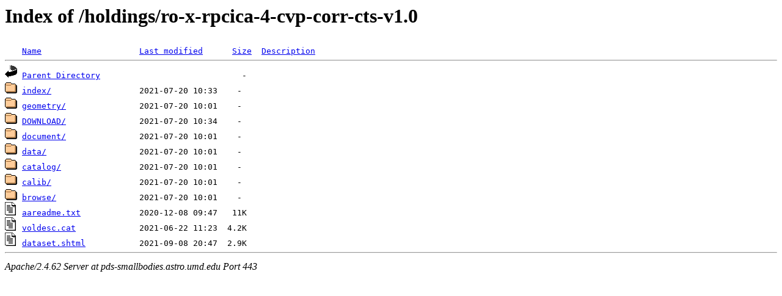

--- FILE ---
content_type: text/html;charset=ISO-8859-1
request_url: https://pds-smallbodies.astro.umd.edu/holdings/ro-x-rpcica-4-cvp-corr-cts-v1.0/?C=S;O=D
body_size: 2187
content:
<!DOCTYPE HTML PUBLIC "-//W3C//DTD HTML 3.2 Final//EN">
<html>
 <head>
  <title>Index of /holdings/ro-x-rpcica-4-cvp-corr-cts-v1.0</title>
 </head>
 <body>
<h1>Index of /holdings/ro-x-rpcica-4-cvp-corr-cts-v1.0</h1>
<pre><img src="/icons/blank.gif" alt="Icon "> <a href="?C=N;O=A">Name</a>                    <a href="?C=M;O=A">Last modified</a>      <a href="?C=S;O=A">Size</a>  <a href="?C=D;O=A">Description</a><hr><a href="/holdings/"><img src="/icons/back.gif" alt="[PARENTDIR]"></a> <a href="/holdings/">Parent Directory</a>                             -   
<a href="index/"><img src="/icons/folder.gif" alt="[DIR]"></a> <a href="index/">index/</a>                  2021-07-20 10:33    -   
<a href="geometry/"><img src="/icons/folder.gif" alt="[DIR]"></a> <a href="geometry/">geometry/</a>               2021-07-20 10:01    -   
<a href="DOWNLOAD/"><img src="/icons/folder.gif" alt="[DIR]"></a> <a href="DOWNLOAD/">DOWNLOAD/</a>               2021-07-20 10:34    -   
<a href="document/"><img src="/icons/folder.gif" alt="[DIR]"></a> <a href="document/">document/</a>               2021-07-20 10:01    -   
<a href="data/"><img src="/icons/folder.gif" alt="[DIR]"></a> <a href="data/">data/</a>                   2021-07-20 10:01    -   
<a href="catalog/"><img src="/icons/folder.gif" alt="[DIR]"></a> <a href="catalog/">catalog/</a>                2021-07-20 10:01    -   
<a href="calib/"><img src="/icons/folder.gif" alt="[DIR]"></a> <a href="calib/">calib/</a>                  2021-07-20 10:01    -   
<a href="browse/"><img src="/icons/folder.gif" alt="[DIR]"></a> <a href="browse/">browse/</a>                 2021-07-20 10:01    -   
<a href="aareadme.txt"><img src="/icons/text.gif" alt="[TXT]"></a> <a href="aareadme.txt">aareadme.txt</a>            2020-12-08 09:47   11K  
<a href="voldesc.cat"><img src="/icons/text.gif" alt="[TXT]"></a> <a href="voldesc.cat">voldesc.cat</a>             2021-06-22 11:23  4.2K  
<a href="dataset.shtml"><img src="/icons/text.gif" alt="[TXT]"></a> <a href="dataset.shtml">dataset.shtml</a>           2021-09-08 20:47  2.9K  
<hr></pre>
<address>Apache/2.4.62 Server at pds-smallbodies.astro.umd.edu Port 443</address>
</body></html>
